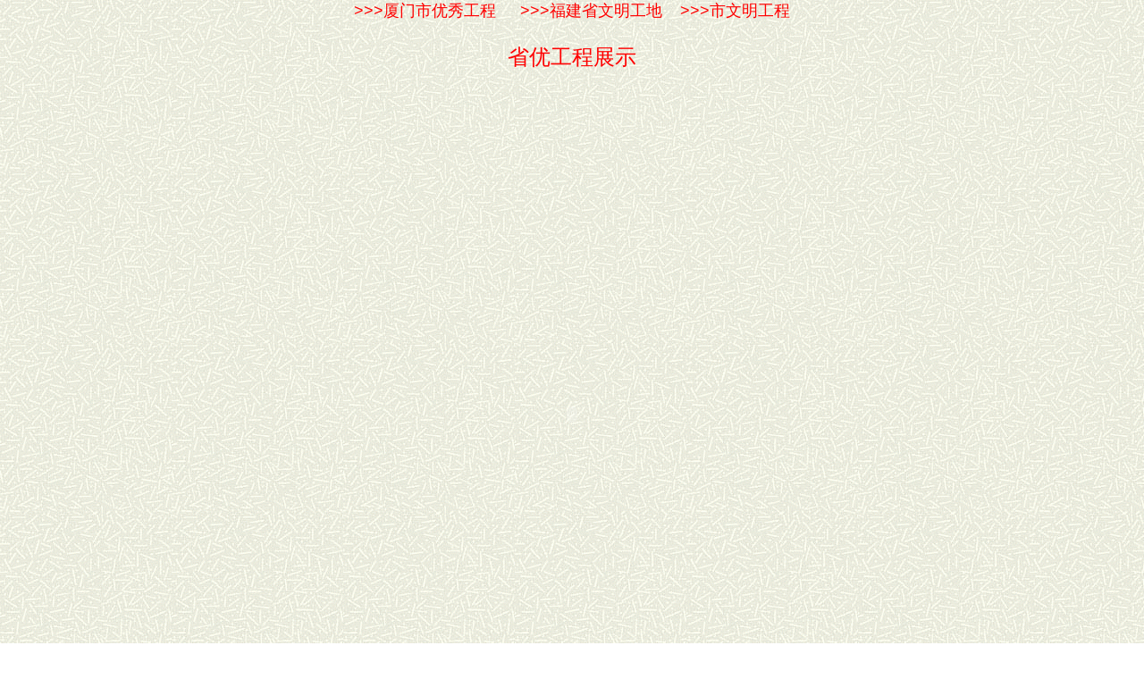

--- FILE ---
content_type: text/html
request_url: http://xmszjs.com/mjb/mjb.html
body_size: 1207
content:
<!-- saved from url=(0013)about:internet -->
<html xmlns="http://www.w3.org/1999/xhtml">
<head>
<meta http-equiv="Content-Type" content="text/html; charset=utf-8" />
<title>工程荣誉_闽江杯奖项</title>
<style type="text/css">
<!--
body,td,th {
	font-family: Verdana, Arial, Helvetica, sans-serif;
	color: #666666;
	font-size: 13px;
}
body {
	margin-left: 0px;
	margin-top: 0px;
	margin-right: 0px;
	margin-bottom: 0px;
	background-image: url(res/bg-0069.gif);
}
.top {
	background-color: #FFE7B5;
	border-bottom-width: 1px;
	border-bottom-style: solid;
	border-bottom-color: #FF9900;
	padding-left: 3px;
	margin-bottom: 2px;
	padding-top: 3px;
	padding-bottom: 3px;
	position: relative;
	overflow: hidden;
}
.STYLE1 {color: #FF0000}
.STYLE2 {font-size: 16px}
.STYLE3 {color: #FF0000; font-size: 24px; }
.STYLE1 .STYLE2 {
	font-size: 18px;
	color: #FF0000;
	text-decoration: none;
}
-->
</style>
</head>

<body>

<p align="center" class="STYLE1"><a href="../glb/glb.html" class="STYLE2">&gt;&gt;&gt;厦门市优秀工程</a>&nbsp;&nbsp; <a href="../swmgd/swmgd.html" class="STYLE2">&nbsp;&nbsp; &gt;&gt;&gt;福建省文明工地</a>&nbsp;&nbsp;&nbsp;&nbsp; <a href="../siwmgd/swmgd/swmgd.html" class="STYLE2"> &gt;&gt;&gt;市文明工程</a></p>
<p align="center" class="STYLE3">省优工程展示</p>
<p>
  <object classid="clsid:D27CDB6E-AE6D-11cf-96B8-444553540000" codebase="http://download.macromedia.com/pub/shockwave/cabs/flash/swflash.cab#version=7,0,19,0" width="100%" height="100%">
    <param name="movie" value="闽江杯.swf?xml_path=slides.xml" />
    <param name="quality" value="high" />
    <param name="allowFullScreen" value="true" />
    <embed src="闽江杯.swf?xml_path=slides.xml" quality="high" pluginspage="http://www.macromedia.com/go/getflashplayer" type="application/x-shockwave-flash" width="100%" height="100%" allowFullScreen="true"></embed>
  </object>
</p>
</body>
</html>